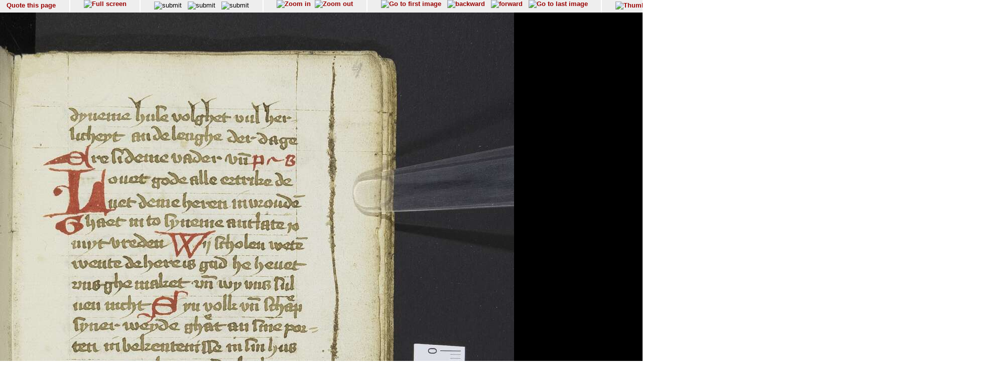

--- FILE ---
content_type: text/html; charset=UTF-8
request_url: http://diglib.hab.de/show_image.php?dir=mss/ed000343&image=00009
body_size: 29350
content:
<!doctype html public '-//w3c//dtd html 4.0 transitional//en'>
<HTML>
<HEAD>
<META http-equiv="content-type" content="text/html; charset=UTF-8"/>
<TITLE>Wolfenb&#252;tteler Digitale Bibliothek</TITLE>
<link rel="stylesheet" type="text/css" href="navigator.css"/>
</HEAD>
<script type="text/javascript">




function winSize(direction,org_h, org_w) {
var x,y,z;

 if (self.innerHeight) // all except Explorer
	{
               x = self.innerWidth;
       	y = self.innerHeight;
	}
else if (document.documentElement && document.documentElement.clientHeight)
        // Explorer 6 Strict Mode
	{
        x = document.documentElement.clientWidth;
        y = document.documentElement.clientHeight;
	}
else if (document.body) // other Explorers
        {
         x = document.body.clientWidth;
        y = document.body.clientHeight;
	}
	if (direction == 'v') document.fitinwinvertical.size.value=y;
	if (direction == 'h') {
		z = x * org_h / org_w;
		document.fitinwinhorizontal.size.value=z

		};

};

function quote(image) {
    url="purl.php?dir=mss/ed000343&image="+image;
    PurlWindow=window.open (url,"TS","dependent=yes,width=700,height=200,resizable=yes,scrollbars=yes");
    PurlWindow.focus();
}

function synchronize(image) {
    url="wdb.php?dir=mss/ed000343&imgpath=http://diglib.hab.de/mss/ed000343&image="+image;
    PurlWindow=window.open (url,"TS","dependent=yes,width=700,height=200,resizable=yes,scrollbars=yes");
    PurlWindow.focus();
}

function check_cookies () {
if (navigator.cookieEnabled == false) {
    alert("In order to use this site you have to enable cookies");
  }
}
function syncro(anker,mode) {
 if (mode == 'optional') {top.display1.location.href='content.php?xml=tei-struct.xml&xsl=&dir=#'+anker;}
 if (mode == 'ocr-img') {top.display1.location.href='content.php?dir=mss/ed000343&image=00009'}
 else
		 {top.display1.location.hash=anker};

 }

// 2014-10-03  David Maus  <maus@hab.de>
//     * Synchronisation erstmalig durchfuehren wenn die linke Frame auch
//       geladen ist
// 2014-10-06  David Maus  <dmaus@hab.de>
//     * erste Synchronisation verzoegern um Grenzfaelle abzudecken
function syncro_wait (anker, mode) {
  if (top.display1) {
    setTimeout(
      function () { 
        if (top.display1.document && top.display1.document.readyState !== 'complete') {
          return setTimeout(arguments.callee, 250);
        }
        return setTimeout(function () { return syncro(anker, mode); }, 250);
      }, 250);
  }
}

</script>
<BODY text='#000000' bgcolor='#FFFFFF' link='#993366'  vlink='#cc9933'  onLoad="syncro_wait('mss_ed000343_00009','thumbs-img');">
<div class="main">

<!-- Fremdes  Digitalisat -->	
	

<div class="navigation">

<!-- Seite zitieren -->
<div class="navi_element">
  <span style= "position:relative; top:12%;">
        <a href="javascript:quote('00009');">
	  Quote this page</a>
  </span>
</div>

<!-- Lupenfunktion -->
<div class="navi_element">
  <a href="wdb.php?dir=mss/ed000343&distype=imgs" target=_top><img src="images/fullscreen.gif"  border=0 title="Full screen"></a></div>

<!-- Bildschirmanpassungen -->
<div class="navi_element">
     <form name="fitinwinhorizontal" action="wdb.php" method="GET"  style="display:inline;" target=_top>
        	<input type="hidden" name="dir" value="mss/ed000343">
       	    <input type="hidden" name="size">
        	<input style="margin-top:0.2em;" type="image" src="images/fenstergroesse_hor.gif" alt="submit" title="Fit in window horizontally" onClick="winSize('h',1283,1024)">
      </form>
    &nbsp;
   <form name="fitinwinvertical" action="wdb.php" method="GET"  style="display:inline;" target=_top>
        	<input type="hidden" name="dir" value="mss/ed000343">
       	    <input type="hidden" name="size">
        	<input style="margin-top:0.2em;" type="image" src="images/fenstergroesse.gif" alt="submit" title="Fit in window vertically" onClick="winSize('v',1283,1024)">
      </form>
      &nbsp;
    <form name="orgsize" action="wdb.php" method="GET"  style="display:inline;" target=_top>
        	<input type="hidden" name="dir" value="mss/ed000343">
       	    <input type="hidden" name="size" value="1283">
	         <input style="margin-top:0.2em;"  type="image" src="images/originalsize.gif" alt="submit" title="Original Size">
      </form>
      <!--
      <form name="rotate" action="wdb.php" method="GET"  style="display:inline;margin-top:0;margin-bottom:0;" target=_top>
        	<input type="hidden" name="dir" value="mss/ed000343">
        	imagerotate ..
       	    <input type="hidden" name="size" value="1283">
	         <input type="image" src="images/rotate_cw.png" alt="submit" title="Original Size">
      </form>
      -->
   </div>
<div class="navi_element">
<a href="wdb.php?dir=mss/ed000343&imgtyp=1&size=" target=_top><img src="../images/lupeplusaktiv.gif"  border=0 title="Zoom in"></a> &nbsp;<a href="wdb.php?dir=mss/ed000343&imgtyp=2&size=" target=_top><img src="../images/lupeminusaktiv.gif"  border=0 title="Zoom out"></a>   </div>

  <!-- Blaettern -->
  <div class="navi_element">

<a href="wdb.php?dir=mss/ed000343&pointer=0" target=_top ><img src="images/pfeilanfangaktiv.gif" title="Go to first image" border=0></a>
&nbsp;
<a href="wdb.php?dir=mss/ed000343&pointer=7" target=_top ><img src="images/pfeillinksaktiv.gif" title="backward" border=0></a>
&nbsp;
<a href="wdb.php?dir=mss/ed000343&pointer=9" target=_top ><img src="images/pfeilrechtsaktiv.gif" title="forward" border=0></a>
&nbsp;
<a href="wdb.php?dir=mss/ed000343&pointer=503" target=_top ><img src="images/pfeilendeaktiv.gif" title="Go to last image" border=0></a>
</div>
<div class="navi_element">
       <a href="wdb.php?dir=mss/ed000343&distype=thumbs" target=_top><img style="margin-top:0.2em;" src="images/thumbs.gif" title="Thumbnails" border=0></a>
    
  </div>

<!-- Bild auswaehlen -->
<div class="navi_element">
<form style= "position:relative; top:5%;" name="selectimage" action="wdb.php" method="GET"   style="display:inline;" target=_top>
	<select style="display:inline;" name="pointer" size="1" onChange="javascript:document.selectimage.submit()">
	<option value="">-----select image----- </option><option value="0">00001 (VD)</option><option value="1">00002 (VS)</option><option value="2">00003 (Ir)</option><option value="3">00004 (Iv)</option><option value="4">00005 (1r)</option><option value="5">00006 (1v)</option><option value="6">00007 (2r)</option><option value="7">00008 (2v)</option><option value="8"selected>00009 (3r)</option><option value="9">00010 (3v)</option><option value="10">00011 (4r)</option><option value="11">00012 (4v)</option><option value="12">00013 (5r)</option><option value="13">00014 (5v)</option><option value="14">00015 (6r)</option><option value="15">00016 (6v)</option><option value="16">00017 (7r)</option><option value="17">00018 (7v)</option><option value="18">00019 (8r)</option><option value="19">00020 (8v)</option><option value="20">00021 (9r)</option><option value="21">00022 (9v)</option><option value="22">00023 (10r)</option><option value="23">00024 (10v)</option><option value="24">00025 (11r)</option><option value="25">00026 (11v)</option><option value="26">00027 (12r)</option><option value="27">00028 (12v)</option><option value="28">00029 (13r)</option><option value="29">00030 (13v)</option><option value="30">00031 (14r)</option><option value="31">00032 (14v)</option><option value="32">00033 (15r)</option><option value="33">00034 (15v)</option><option value="34">00035 (16r)</option><option value="35">00036 (16v)</option><option value="36">00037 (17r)</option><option value="37">00038 (17v)</option><option value="38">00039 (18r)</option><option value="39">00040 (18v)</option><option value="40">00041 (19r)</option><option value="41">00042 (19v)</option><option value="42">00043 (20r)</option><option value="43">00044 (20v)</option><option value="44">00045 (21r)</option><option value="45">00046 (21v)</option><option value="46">00047 (22r)</option><option value="47">00048 (22v)</option><option value="48">00049 (23r)</option><option value="49">00050 (23v)</option><option value="50">00051 (24r)</option><option value="51">00052 (24v)</option><option value="52">00053 (25r)</option><option value="53">00054 (25v)</option><option value="54">00055 (26r)</option><option value="55">00056 (26v)</option><option value="56">00057 (27r)</option><option value="57">00058 (27v)</option><option value="58">00059 (28r)</option><option value="59">00060 (28v)</option><option value="60">00061 (29r)</option><option value="61">00062 (29v)</option><option value="62">00063 (30r)</option><option value="63">00064 (30v)</option><option value="64">00065 (31r)</option><option value="65">00066 (31v)</option><option value="66">00067 (32r)</option><option value="67">00068 (32v)</option><option value="68">00069 (33r)</option><option value="69">00070 (33v)</option><option value="70">00071 (34r)</option><option value="71">00072 (34v)</option><option value="72">00073 (35r)</option><option value="73">00074 (35v)</option><option value="74">00075 (36r)</option><option value="75">00076 (36v)</option><option value="76">00077 (37r)</option><option value="77">00078 (37v)</option><option value="78">00079 (38r)</option><option value="79">00080 (38v)</option><option value="80">00081 (39r)</option><option value="81">00082 (39v)</option><option value="82">00083 (40r)</option><option value="83">00084 (40v)</option><option value="84">00085 (41r)</option><option value="85">00086 (41v)</option><option value="86">00087 (42r)</option><option value="87">00088 (42v)</option><option value="88">00089 (43r)</option><option value="89">00090 (43v)</option><option value="90">00091 (44r)</option><option value="91">00092 (44v)</option><option value="92">00093 (45r)</option><option value="93">00094 (45v)</option><option value="94">00095 (46r)</option><option value="95">00096 (46v)</option><option value="96">00097 (47r)</option><option value="97">00098 (47v)</option><option value="98">00099 (48r)</option><option value="99">00100 (48v)</option><option value="100">00101 (49r)</option><option value="101">00102 (49v)</option><option value="102">00103 (50r)</option><option value="103">00104 (50v)</option><option value="104">00105 (51r)</option><option value="105">00106 (51v)</option><option value="106">00107 (52r)</option><option value="107">00108 (52v)</option><option value="108">00109 (53r)</option><option value="109">00110 (53v)</option><option value="110">00111 (54r)</option><option value="111">00112 (54v)</option><option value="112">00113 (55r)</option><option value="113">00114 (55v)</option><option value="114">00115 (56r)</option><option value="115">00116 (56v)</option><option value="116">00117 (57r)</option><option value="117">00118 (57v)</option><option value="118">00119 (58r)</option><option value="119">00120 (58v)</option><option value="120">00121 (59r)</option><option value="121">00122 (59v)</option><option value="122">00123 (60r)</option><option value="123">00124 (60v)</option><option value="124">00125 (61r)</option><option value="125">00126 (61v)</option><option value="126">00127 (62r)</option><option value="127">00128 (62v)</option><option value="128">00129 (63r)</option><option value="129">00130 (63v)</option><option value="130">00131 (64r)</option><option value="131">00132 (64v)</option><option value="132">00133 (65r)</option><option value="133">00134 (65v)</option><option value="134">00135 (66r)</option><option value="135">00136 (66v)</option><option value="136">00137 (67r)</option><option value="137">00138 (67v)</option><option value="138">00139 (68r)</option><option value="139">00140 (68v)</option><option value="140">00141 (69r)</option><option value="141">00142 (69v)</option><option value="142">00143 (70r)</option><option value="143">00144 (70v)</option><option value="144">00145 (71r)</option><option value="145">00146 (71v)</option><option value="146">00147 (72r)</option><option value="147">00148 (72v)</option><option value="148">00149 (73r)</option><option value="149">00150 (73v)</option><option value="150">00151 (74r)</option><option value="151">00152 (74v)</option><option value="152">00153 (75r)</option><option value="153">00154 (75v)</option><option value="154">00155 (76r)</option><option value="155">00156 (76v)</option><option value="156">00157 (77r)</option><option value="157">00158 (77v)</option><option value="158">00159 (78r)</option><option value="159">00160 (78v)</option><option value="160">00161 (79r)</option><option value="161">00162 (79v)</option><option value="162">00163 (80r)</option><option value="163">00164 (80v)</option><option value="164">00165 (81r)</option><option value="165">00166 (81v)</option><option value="166">00167 (82r)</option><option value="167">00168 (82v)</option><option value="168">00169 (83r)</option><option value="169">00170 (83v)</option><option value="170">00171 (84r)</option><option value="171">00172 (84v)</option><option value="172">00173 (85r)</option><option value="173">00174 (85v)</option><option value="174">00175 (86r)</option><option value="175">00176 (86v)</option><option value="176">00177 (87r)</option><option value="177">00178 (87v)</option><option value="178">00179 (88r)</option><option value="179">00180 (88v)</option><option value="180">00181 (89r)</option><option value="181">00182 (89v)</option><option value="182">00183 (90r)</option><option value="183">00184 (90v)</option><option value="184">00185 (91r)</option><option value="185">00186 (91v)</option><option value="186">00187 (92r)</option><option value="187">00188 (92v)</option><option value="188">00189 (93r)</option><option value="189">00190 (93v)</option><option value="190">00191 (94r)</option><option value="191">00192 (94v)</option><option value="192">00193 (95r)</option><option value="193">00194 (95v)</option><option value="194">00195 (96r)</option><option value="195">00196 (96v)</option><option value="196">00197 (97r)</option><option value="197">00198 (97v)</option><option value="198">00199 (98r)</option><option value="199">00200 (98v)</option><option value="200">00201 (99r)</option><option value="201">00202 (99v)</option><option value="202">00203 (100r)</option><option value="203">00204 (100v)</option><option value="204">00205 (101r)</option><option value="205">00206 (101v)</option><option value="206">00207 (102r)</option><option value="207">00208 (102v)</option><option value="208">00209 (103r)</option><option value="209">00210 (103v)</option><option value="210">00211 (104r)</option><option value="211">00212 (104v)</option><option value="212">00213 (105r)</option><option value="213">00214 (105v)</option><option value="214">00215 (106r)</option><option value="215">00216 (106v)</option><option value="216">00217 (107r)</option><option value="217">00218 (107v)</option><option value="218">00219 (108r)</option><option value="219">00220 (108v)</option><option value="220">00221 (109r)</option><option value="221">00222 (109v)</option><option value="222">00223 (110r)</option><option value="223">00224 (110v)</option><option value="224">00225 (111r)</option><option value="225">00226 (111v)</option><option value="226">00227 (112r)</option><option value="227">00228 (112v)</option><option value="228">00229 (113r)</option><option value="229">00230 (113v)</option><option value="230">00231 (114r)</option><option value="231">00232 (114v)</option><option value="232">00233 (115r)</option><option value="233">00234 (115v)</option><option value="234">00235 (116r)</option><option value="235">00236 (116v)</option><option value="236">00237 (117r)</option><option value="237">00238 (117v)</option><option value="238">00239 (118r)</option><option value="239">00240 (118v)</option><option value="240">00241 (119r)</option><option value="241">00242 (119v)</option><option value="242">00243 (120r)</option><option value="243">00244 (120v)</option><option value="244">00245 (121r)</option><option value="245">00246 (121v)</option><option value="246">00247 (122r)</option><option value="247">00248 (122v)</option><option value="248">00249 (123r)</option><option value="249">00250 (123v)</option><option value="250">00251 (124r)</option><option value="251">00252 (124v)</option><option value="252">00253 (125r)</option><option value="253">00254 (125v)</option><option value="254">00255 (126r)</option><option value="255">00256 (126v)</option><option value="256">00257 (127r)</option><option value="257">00258 (127v)</option><option value="258">00259 (128r)</option><option value="259">00260 (128v)</option><option value="260">00261 (129r)</option><option value="261">00262 (129v)</option><option value="262">00263 (130r)</option><option value="263">00264 (130v)</option><option value="264">00265 (131r)</option><option value="265">00266 (131v)</option><option value="266">00267 (132r)</option><option value="267">00268 (132v)</option><option value="268">00269 (133r)</option><option value="269">00270 (133v)</option><option value="270">00271 (134r)</option><option value="271">00272 (134v)</option><option value="272">00273 (135r)</option><option value="273">00274 (135v)</option><option value="274">00275 (136r)</option><option value="275">00276 (136v)</option><option value="276">00277 (137r)</option><option value="277">00278 (137v)</option><option value="278">00279 (138r)</option><option value="279">00280 (138v)</option><option value="280">00281 (139r)</option><option value="281">00282 (139v)</option><option value="282">00283 (140r)</option><option value="283">00284 (140v)</option><option value="284">00285 (141r)</option><option value="285">00286 (141v)</option><option value="286">00287 (142r)</option><option value="287">00288 (142v)</option><option value="288">00289 (143r)</option><option value="289">00290 (143v)</option><option value="290">00291 (144r)</option><option value="291">00292 (144v)</option><option value="292">00293 (145r)</option><option value="293">00294 (145v)</option><option value="294">00295 (146r)</option><option value="295">00296 (146v)</option><option value="296">00297 (147r)</option><option value="297">00298 (147v)</option><option value="298">00299 (148r)</option><option value="299">00300 (148v)</option><option value="300">00301 (149r)</option><option value="301">00302 (149v)</option><option value="302">00303 (150r)</option><option value="303">00304 (150v)</option><option value="304">00305 (151r)</option><option value="305">00306 (151v)</option><option value="306">00307 (152r)</option><option value="307">00308 (152v)</option><option value="308">00309 (153r)</option><option value="309">00310 (153v)</option><option value="310">00311 (154r)</option><option value="311">00312 (154v)</option><option value="312">00313 (155r)</option><option value="313">00314 (155v)</option><option value="314">00315 (156r)</option><option value="315">00316 (156v)</option><option value="316">00317 (157r)</option><option value="317">00318 (157v)</option><option value="318">00319 (158r)</option><option value="319">00320 (158v)</option><option value="320">00321 (159r)</option><option value="321">00322 (159v)</option><option value="322">00323 (160r)</option><option value="323">00324 (160v)</option><option value="324">00325 (161r)</option><option value="325">00326 (161v)</option><option value="326">00327 (162r)</option><option value="327">00328 (162v)</option><option value="328">00329 (163r)</option><option value="329">00330 (163v)</option><option value="330">00331 (164r)</option><option value="331">00332 (164v)</option><option value="332">00333 (165r)</option><option value="333">00334 (165v)</option><option value="334">00335 (166r)</option><option value="335">00336 (166v)</option><option value="336">00337 (167r)</option><option value="337">00338 (167v)</option><option value="338">00339 (168r)</option><option value="339">00340 (168v)</option><option value="340">00341 (169r)</option><option value="341">00342 (169v)</option><option value="342">00343 (170r)</option><option value="343">00344 (170v)</option><option value="344">00345 (171r)</option><option value="345">00346 (171v)</option><option value="346">00347 (172r)</option><option value="347">00348 (172v)</option><option value="348">00349 (173r)</option><option value="349">00350 (173v)</option><option value="350">00351 (174r)</option><option value="351">00352 (174v)</option><option value="352">00353 (175r)</option><option value="353">00354 (175v)</option><option value="354">00355 (176r)</option><option value="355">00356 (176v)</option><option value="356">00357 (177r)</option><option value="357">00358 (177v)</option><option value="358">00359 (178r)</option><option value="359">00360 (178v)</option><option value="360">00361 (179r)</option><option value="361">00362 (179v)</option><option value="362">00363 (180r)</option><option value="363">00364 (180v)</option><option value="364">00365 (181r)</option><option value="365">00366 (181v)</option><option value="366">00367 (182r)</option><option value="367">00368 (182v)</option><option value="368">00369 (183r)</option><option value="369">00370 (183v)</option><option value="370">00371 (184r)</option><option value="371">00372 (184v)</option><option value="372">00373 (185r)</option><option value="373">00374 (185v)</option><option value="374">00375 (186r)</option><option value="375">00376 (186v)</option><option value="376">00377 (187r)</option><option value="377">00378 (187v)</option><option value="378">00379 (188r)</option><option value="379">00380 (188v)</option><option value="380">00381 (189r)</option><option value="381">00382 (189v)</option><option value="382">00383 (190r)</option><option value="383">00384 (190v)</option><option value="384">00385 (191r)</option><option value="385">00386 (191v)</option><option value="386">00387 (192r)</option><option value="387">00388 (192v)</option><option value="388">00389 (193r)</option><option value="389">00390 (193v)</option><option value="390">00391 (194r)</option><option value="391">00392 (194v)</option><option value="392">00393 (195r)</option><option value="393">00394 (195v)</option><option value="394">00395 (196r)</option><option value="395">00396 (196v)</option><option value="396">00397 (197r)</option><option value="397">00398 (197v)</option><option value="398">00399 (198r)</option><option value="399">00400 (198v)</option><option value="400">00401 (199r)</option><option value="401">00402 (199v)</option><option value="402">00403 (200r)</option><option value="403">00404 (200v)</option><option value="404">00405 (201r)</option><option value="405">00406 (201v)</option><option value="406">00407 (202r)</option><option value="407">00408 (202v)</option><option value="408">00409 (203r)</option><option value="409">00410 (203v)</option><option value="410">00411 (204r)</option><option value="411">00412 (204v)</option><option value="412">00413 (205r)</option><option value="413">00414 (205v)</option><option value="414">00415 (206r)</option><option value="415">00416 (206v)</option><option value="416">00417 (207r)</option><option value="417">00418 (207v)</option><option value="418">00419 (208r)</option><option value="419">00420 (208v)</option><option value="420">00421 (209r)</option><option value="421">00422 (209v)</option><option value="422">00423 (210r)</option><option value="423">00424 (210v)</option><option value="424">00425 (211r)</option><option value="425">00426 (211v)</option><option value="426">00427 (212r)</option><option value="427">00428 (212v)</option><option value="428">00429 (213r)</option><option value="429">00430 (213v)</option><option value="430">00431 (214r)</option><option value="431">00432 (214v)</option><option value="432">00433 (215r)</option><option value="433">00434 (215v)</option><option value="434">00435 (216r)</option><option value="435">00436 (216v)</option><option value="436">00437 (217r)</option><option value="437">00438 (217v)</option><option value="438">00439 (218r)</option><option value="439">00440 (218v)</option><option value="440">00441 (219r)</option><option value="441">00442 (219v)</option><option value="442">00443 (220r)</option><option value="443">00444 (220v)</option><option value="444">00445 (221r)</option><option value="445">00446 (221v)</option><option value="446">00447 (222r)</option><option value="447">00448 (222v)</option><option value="448">00449 (223r)</option><option value="449">00450 (223v)</option><option value="450">00451 (224r)</option><option value="451">00452 (224v)</option><option value="452">00453 (225r)</option><option value="453">00454 (225v)</option><option value="454">00455 (226r)</option><option value="455">00456 (226v)</option><option value="456">00457 (227r)</option><option value="457">00458 (227v)</option><option value="458">00459 (228r)</option><option value="459">00460 (228v)</option><option value="460">00461 (229r)</option><option value="461">00462 (229v)</option><option value="462">00463 (230r)</option><option value="463">00464 (230v)</option><option value="464">00465 (231r)</option><option value="465">00466 (231v)</option><option value="466">00467 (232r)</option><option value="467">00468 (232v)</option><option value="468">00469 (233r)</option><option value="469">00470 (233v)</option><option value="470">00471 (234r)</option><option value="471">00472 (234v)</option><option value="472">00473 (235r)</option><option value="473">00474 (235v)</option><option value="474">00475 (236r)</option><option value="475">00476 (236v)</option><option value="476">00477 (237r)</option><option value="477">00478 (237v)</option><option value="478">00479 (237ar)</option><option value="479">00480 (237av)</option><option value="480">00481 (238r)</option><option value="481">00482 (238v)</option><option value="482">00483 (238ar)</option><option value="483">00484 (238av)</option><option value="484">00485 (239r)</option><option value="485">00486 (239v)</option><option value="486">00487 (239ar)</option><option value="487">00488 (239av)</option><option value="488">00489 (240r)</option><option value="489">00490 (240v)</option><option value="490">00491 (241r)</option><option value="491">00492 (241v)</option><option value="492">00493 (242r)</option><option value="493">00494 (242v)</option><option value="494">00495 (243r)</option><option value="495">00496 (243v)</option><option value="496">00497 (I*r)</option><option value="497">00498 (I*v)</option><option value="498">00499 (HS)</option><option value="499">00500 (HD)</option><option value="500">ebs01 (Rücken)</option><option value="501">ebs02 (Kopfschnitt)</option><option value="502">ebs03 (Vorderschnitt)</option><option value="503">ebs04 (Fussschnitt)</option>	</select>
 	 <input type="hidden" name="dir" value="mss/ed000343">
  </form>
 </div>

 <div class="navi_element">
 <span style= "position:relative; top:12%;">
         [9/504]
 </span>
</div>


 <!-- ------------------------------------Anzeige -------------------------->
  <div class="display">

<img src="http://diglib.hab.de/mss/ed000343/00009.jpg" alt="http://diglib.hab.de/mss/ed000343/00009.jpg" name="Bild" height="1283">

</div>

<!-- Untere Naviagation -->
<div class="navigation">
 <!-- Seite zitieren -->
<div class="navi_element">
  <span style= "position:relative; top:12%;">
        <a href="javascript:quote('00009');">
	  Quote this page</a>
  </span>
</div>

<div class="navi_element">
  <a href="wdb.php?dir=mss/ed000343&distype=imgs" target=_top><img src="images/fullscreen.gif"  border=0 title="Full screen"></a></div>
      <!--
      <form name="rotate" action="wdb.php" method="GET"  style="display:inline;margin-top:0;margin-bottom:0;" target=_top>
        	<input type="hidden" name="dir" value="mss/ed000343">
        	imagerotate ..
       	    <input type="hidden" name="size" value="1283">
	         <input type="image" src="images/rotate_cw.png" alt="submit" title="Original Size">
      </form>
      -->

<div class="navi_element">
<a href="wdb.php?dir=mss/ed000343&imgtyp=1&size=" target=_top><img src="../images/lupeplusaktiv.gif"  border=0 title="Zoom in"></a> &nbsp;<a href="wdb.php?dir=mss/ed000343&imgtyp=2&size=" target=_top><img src="../images/lupeminusaktiv.gif"  border=0 title="Zoom out"></a>   </div>
<div class="navi_element">
<a href="wdb.php?dir=mss/ed000343&pointer=0" target=_top ><img src="images/pfeilanfangaktiv.gif" title="Go to first image" border=0></a>
&nbsp;
<a href="wdb.php?dir=mss/ed000343&pointer=7" target=_top ><img src="images/pfeillinksaktiv.gif" title="backward" border=0></a>
&nbsp;
<a href="wdb.php?dir=mss/ed000343&pointer=9" target=_top ><img src="images/pfeilrechtsaktiv.gif" title="forward" border=0></a>
&nbsp;
<a href="wdb.php?dir=mss/ed000343&pointer=503" target=_top ><img src="images/pfeilendeaktiv.gif" title="Go to last image" border=0></a>
</div>
<div class="navi_element">
       <a href="wdb.php?dir=mss/ed000343&distype=thumbs" target=_top><img style="margin-top:0.2em;" src="images/thumbs.gif" title="Thumbnails" border=0></a>
    
  </div>
  <div class="navi_element">
   <span style= "position:relative; top:12%;">
        [9/504]
   </span>
</div>

</div>
<div class="navigation_bottom">
<HR size="1"/>
  &#169; HAB Wolfenb&#252;ttel &#8211; URL: http//www.hab.de
</div>
</BODY>
</HTML>
